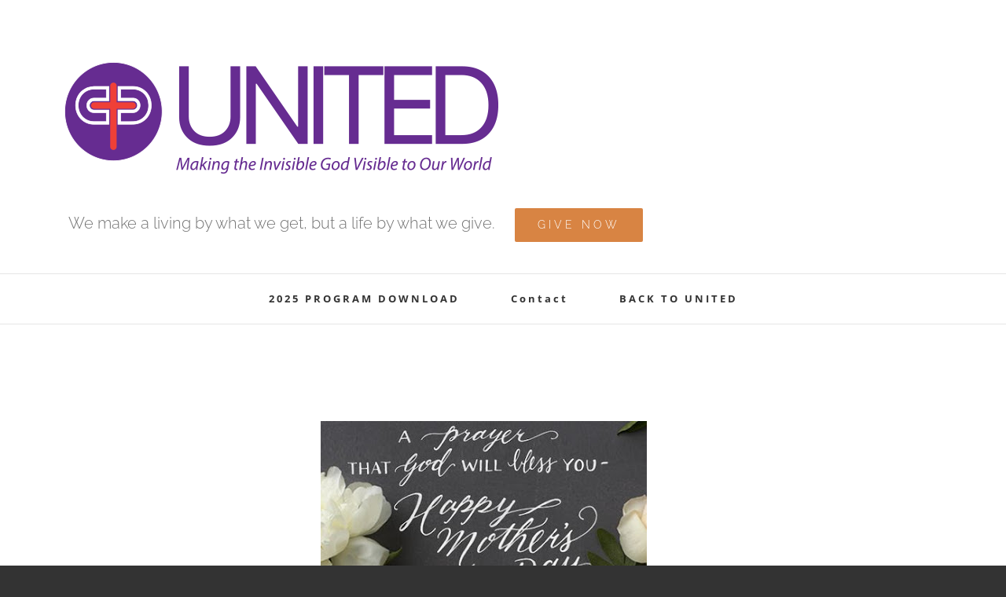

--- FILE ---
content_type: text/html; charset=UTF-8
request_url: https://unitedbaptist.org/to-be-or-not-to-be-a-mother/
body_size: 14604
content:
<!DOCTYPE html>
<html class="avada-html-layout-boxed avada-html-header-position-top avada-is-100-percent-template avada-html-has-bg-image" lang="en" prefix="og: http://ogp.me/ns# fb: http://ogp.me/ns/fb#">
<head>
	<meta http-equiv="X-UA-Compatible" content="IE=edge" />
	<meta http-equiv="Content-Type" content="text/html; charset=utf-8"/>
	<meta name="viewport" content="width=device-width, initial-scale=1" />
	<title>To Be Or Not To Be&#8230;a Mother &#8211; UNITED Baptist Church</title>
<meta name='robots' content='max-image-preview:large' />
<link rel="alternate" type="application/rss+xml" title="UNITED Baptist Church &raquo; Feed" href="https://unitedbaptist.org/feed/" />
<link rel="alternate" type="application/rss+xml" title="UNITED Baptist Church &raquo; Comments Feed" href="https://unitedbaptist.org/comments/feed/" />
<link rel="alternate" type="text/calendar" title="UNITED Baptist Church &raquo; iCal Feed" href="https://unitedbaptist.org/events/?ical=1" />
		
		
		
				<link rel="alternate" type="application/rss+xml" title="UNITED Baptist Church &raquo; To Be Or Not To Be&#8230;a Mother Comments Feed" href="https://unitedbaptist.org/to-be-or-not-to-be-a-mother/feed/" />
<link rel="alternate" title="oEmbed (JSON)" type="application/json+oembed" href="https://unitedbaptist.org/wp-json/oembed/1.0/embed?url=https%3A%2F%2Funitedbaptist.org%2Fto-be-or-not-to-be-a-mother%2F" />
<link rel="alternate" title="oEmbed (XML)" type="text/xml+oembed" href="https://unitedbaptist.org/wp-json/oembed/1.0/embed?url=https%3A%2F%2Funitedbaptist.org%2Fto-be-or-not-to-be-a-mother%2F&#038;format=xml" />
					<meta name="description" content="                  This weekend we have an interesting confluence of events.  On one hand, Sunday is Mother’s Day, the day set aside to celebrate and honor all the mothers"/>
				
		<meta property="og:locale" content="en_US"/>
		<meta property="og:type" content="article"/>
		<meta property="og:site_name" content="UNITED Baptist Church"/>
		<meta property="og:title" content="  To Be Or Not To Be&#8230;a Mother"/>
				<meta property="og:description" content="                  This weekend we have an interesting confluence of events.  On one hand, Sunday is Mother’s Day, the day set aside to celebrate and honor all the mothers"/>
				<meta property="og:url" content="https://unitedbaptist.org/to-be-or-not-to-be-a-mother/"/>
										<meta property="article:published_time" content="2022-05-08T13:53:00+00:00"/>
							<meta property="article:modified_time" content="2022-12-01T02:06:25+00:00"/>
								<meta name="author" content="United Baptist"/>
								<meta property="og:image" content="https://unitedbaptist.org/wp-content/uploads/2022/05/mothers-day-ecards-a-mothers-day-prayer-postcard-master.jpg"/>
		<meta property="og:image:width" content="415"/>
		<meta property="og:image:height" content="332"/>
		<meta property="og:image:type" content="image/jpeg"/>
				<style id='wp-img-auto-sizes-contain-inline-css' type='text/css'>
img:is([sizes=auto i],[sizes^="auto," i]){contain-intrinsic-size:3000px 1500px}
/*# sourceURL=wp-img-auto-sizes-contain-inline-css */
</style>
<link rel='stylesheet' id='sbi_styles-css' href='https://unitedbaptist.org/wp-content/plugins/instagram-feed/css/sbi-styles.min.css?ver=6.10.0' type='text/css' media='all' />
<link rel='stylesheet' id='dflip-style-css' href='https://unitedbaptist.org/wp-content/plugins/3d-flipbook-dflip-lite/assets/css/dflip.min.css?ver=2.4.20' type='text/css' media='all' />
<link rel='stylesheet' id='__EPYT__style-css' href='https://unitedbaptist.org/wp-content/plugins/youtube-embed-plus-pro/styles/ytprefs.min.css?ver=14.2.4' type='text/css' media='all' />
<style id='__EPYT__style-inline-css' type='text/css'>

                .epyt-gallery-thumb {
                        width: 33.333%;
                }
                
/*# sourceURL=__EPYT__style-inline-css */
</style>
<link rel='stylesheet' id='__disptype__-css' href='https://unitedbaptist.org/wp-content/plugins/youtube-embed-plus-pro/scripts/lity.min.css?ver=14.2.4' type='text/css' media='all' />
<link rel='stylesheet' id='fusion-dynamic-css-css' href='https://unitedbaptist.org/wp-content/uploads/fusion-styles/3725ab44853d8294a5e6ade0e3aa5a94.min.css?ver=3.14.2' type='text/css' media='all' />
<script type="text/javascript" src="https://unitedbaptist.org/wp-includes/js/jquery/jquery.min.js?ver=3.7.1" id="jquery-core-js"></script>
<script type="text/javascript" id="nfpaypal_nfpluginsettings-js-extra">
/* <![CDATA[ */
var nfpaypal_nfpluginsettings = {"clearLogRestUrl":"https://unitedbaptist.org/wp-json/ninja-forms-paypal/v1/debug-log/delete-all","clearLogButtonId":"nfpaypal_clear_debug_logger","downloadLogRestUrl":"https://unitedbaptist.org/wp-json/ninja-forms-paypal/v1/debug-log/get-all","downloadLogButtonId":"nfpaypal_download_debug_logger","_wpnonce":"4da7e3d567"};
//# sourceURL=nfpaypal_nfpluginsettings-js-extra
/* ]]> */
</script>
<script type="text/javascript" src="https://unitedbaptist.org/wp-content/plugins/ninja-forms-paypal/assets/js/nfpluginsettings.js?ver=3.1.1" id="nfpaypal_nfpluginsettings-js"></script>
<script type="text/javascript" id="file_uploads_nfpluginsettings-js-extra">
/* <![CDATA[ */
var params = {"clearLogRestUrl":"https://unitedbaptist.org/wp-json/nf-file-uploads/debug-log/delete-all","clearLogButtonId":"file_uploads_clear_debug_logger","downloadLogRestUrl":"https://unitedbaptist.org/wp-json/nf-file-uploads/debug-log/get-all","downloadLogButtonId":"file_uploads_download_debug_logger"};
//# sourceURL=file_uploads_nfpluginsettings-js-extra
/* ]]> */
</script>
<script type="text/javascript" src="https://unitedbaptist.org/wp-content/plugins/ninja-forms-uploads/assets/js/nfpluginsettings.js?ver=3.3.22" id="file_uploads_nfpluginsettings-js"></script>
<script type="text/javascript" src="https://unitedbaptist.org/wp-content/plugins/youtube-embed-plus-pro/scripts/lity.min.js?ver=14.2.4" id="__dispload__-js"></script>
<script type="text/javascript" id="__ytprefs__-js-extra">
/* <![CDATA[ */
var _EPYT_ = {"ajaxurl":"https://unitedbaptist.org/wp-admin/admin-ajax.php","security":"d75f9c30e4","gallery_scrolloffset":"20","eppathtoscripts":"https://unitedbaptist.org/wp-content/plugins/youtube-embed-plus-pro/scripts/","eppath":"https://unitedbaptist.org/wp-content/plugins/youtube-embed-plus-pro/","epresponsiveselector":"[\"iframe.__youtube_prefs__\",\"iframe[src*='youtube.com']\",\"iframe[src*='youtube-nocookie.com']\",\"iframe[data-ep-src*='youtube.com']\",\"iframe[data-ep-src*='youtube-nocookie.com']\",\"iframe[data-ep-gallerysrc*='youtube.com']\"]","epdovol":"1","version":"14.2.4","evselector":"iframe.__youtube_prefs__[src], iframe[src*=\"youtube.com/embed/\"], iframe[src*=\"youtube-nocookie.com/embed/\"]","ajax_compat":"","maxres_facade":"eager","ytapi_load":"light","pause_others":"","stopMobileBuffer":"1","facade_mode":"1","not_live_on_channel":"","not_live_showtime":"180"};
//# sourceURL=__ytprefs__-js-extra
/* ]]> */
</script>
<script type="text/javascript" src="https://unitedbaptist.org/wp-content/plugins/youtube-embed-plus-pro/scripts/ytprefs.min.js?ver=14.2.4" id="__ytprefs__-js"></script>
<link rel="https://api.w.org/" href="https://unitedbaptist.org/wp-json/" /><link rel="alternate" title="JSON" type="application/json" href="https://unitedbaptist.org/wp-json/wp/v2/posts/3616" /><link rel="EditURI" type="application/rsd+xml" title="RSD" href="https://unitedbaptist.org/xmlrpc.php?rsd" />
<meta name="generator" content="WordPress 6.9" />
<link rel="canonical" href="https://wedforlife.blogspot.com/2022/05/to-be-or-not-to-bea-mother.html" />
<link rel='shortlink' href='https://unitedbaptist.org/?p=3616' />
<meta name="tec-api-version" content="v1"><meta name="tec-api-origin" content="https://unitedbaptist.org"><link rel="alternate" href="https://unitedbaptist.org/wp-json/tribe/events/v1/" /><style type="text/css" id="css-fb-visibility">@media screen and (max-width: 640px){.fusion-no-small-visibility{display:none !important;}body .sm-text-align-center{text-align:center !important;}body .sm-text-align-left{text-align:left !important;}body .sm-text-align-right{text-align:right !important;}body .sm-text-align-justify{text-align:justify !important;}body .sm-flex-align-center{justify-content:center !important;}body .sm-flex-align-flex-start{justify-content:flex-start !important;}body .sm-flex-align-flex-end{justify-content:flex-end !important;}body .sm-mx-auto{margin-left:auto !important;margin-right:auto !important;}body .sm-ml-auto{margin-left:auto !important;}body .sm-mr-auto{margin-right:auto !important;}body .fusion-absolute-position-small{position:absolute;width:100%;}.awb-sticky.awb-sticky-small{ position: sticky; top: var(--awb-sticky-offset,0); }}@media screen and (min-width: 641px) and (max-width: 1024px){.fusion-no-medium-visibility{display:none !important;}body .md-text-align-center{text-align:center !important;}body .md-text-align-left{text-align:left !important;}body .md-text-align-right{text-align:right !important;}body .md-text-align-justify{text-align:justify !important;}body .md-flex-align-center{justify-content:center !important;}body .md-flex-align-flex-start{justify-content:flex-start !important;}body .md-flex-align-flex-end{justify-content:flex-end !important;}body .md-mx-auto{margin-left:auto !important;margin-right:auto !important;}body .md-ml-auto{margin-left:auto !important;}body .md-mr-auto{margin-right:auto !important;}body .fusion-absolute-position-medium{position:absolute;width:100%;}.awb-sticky.awb-sticky-medium{ position: sticky; top: var(--awb-sticky-offset,0); }}@media screen and (min-width: 1025px){.fusion-no-large-visibility{display:none !important;}body .lg-text-align-center{text-align:center !important;}body .lg-text-align-left{text-align:left !important;}body .lg-text-align-right{text-align:right !important;}body .lg-text-align-justify{text-align:justify !important;}body .lg-flex-align-center{justify-content:center !important;}body .lg-flex-align-flex-start{justify-content:flex-start !important;}body .lg-flex-align-flex-end{justify-content:flex-end !important;}body .lg-mx-auto{margin-left:auto !important;margin-right:auto !important;}body .lg-ml-auto{margin-left:auto !important;}body .lg-mr-auto{margin-right:auto !important;}body .fusion-absolute-position-large{position:absolute;width:100%;}.awb-sticky.awb-sticky-large{ position: sticky; top: var(--awb-sticky-offset,0); }}</style><meta name="generator" content="Feed to Post 3.16.3" />
<style type="text/css">.recentcomments a{display:inline !important;padding:0 !important;margin:0 !important;}</style>		<script type="text/javascript">
			var doc = document.documentElement;
			doc.setAttribute( 'data-useragent', navigator.userAgent );
		</script>
		
	<style id='global-styles-inline-css' type='text/css'>
:root{--wp--preset--aspect-ratio--square: 1;--wp--preset--aspect-ratio--4-3: 4/3;--wp--preset--aspect-ratio--3-4: 3/4;--wp--preset--aspect-ratio--3-2: 3/2;--wp--preset--aspect-ratio--2-3: 2/3;--wp--preset--aspect-ratio--16-9: 16/9;--wp--preset--aspect-ratio--9-16: 9/16;--wp--preset--color--black: #000000;--wp--preset--color--cyan-bluish-gray: #abb8c3;--wp--preset--color--white: #ffffff;--wp--preset--color--pale-pink: #f78da7;--wp--preset--color--vivid-red: #cf2e2e;--wp--preset--color--luminous-vivid-orange: #ff6900;--wp--preset--color--luminous-vivid-amber: #fcb900;--wp--preset--color--light-green-cyan: #7bdcb5;--wp--preset--color--vivid-green-cyan: #00d084;--wp--preset--color--pale-cyan-blue: #8ed1fc;--wp--preset--color--vivid-cyan-blue: #0693e3;--wp--preset--color--vivid-purple: #9b51e0;--wp--preset--color--awb-color-1: #ffffff;--wp--preset--color--awb-color-2: #ececec;--wp--preset--color--awb-color-3: #e0dede;--wp--preset--color--awb-color-4: #d88443;--wp--preset--color--awb-color-5: #747474;--wp--preset--color--awb-color-6: #333333;--wp--preset--color--awb-color-7: #2c2d2f;--wp--preset--color--awb-color-8: #222222;--wp--preset--gradient--vivid-cyan-blue-to-vivid-purple: linear-gradient(135deg,rgb(6,147,227) 0%,rgb(155,81,224) 100%);--wp--preset--gradient--light-green-cyan-to-vivid-green-cyan: linear-gradient(135deg,rgb(122,220,180) 0%,rgb(0,208,130) 100%);--wp--preset--gradient--luminous-vivid-amber-to-luminous-vivid-orange: linear-gradient(135deg,rgb(252,185,0) 0%,rgb(255,105,0) 100%);--wp--preset--gradient--luminous-vivid-orange-to-vivid-red: linear-gradient(135deg,rgb(255,105,0) 0%,rgb(207,46,46) 100%);--wp--preset--gradient--very-light-gray-to-cyan-bluish-gray: linear-gradient(135deg,rgb(238,238,238) 0%,rgb(169,184,195) 100%);--wp--preset--gradient--cool-to-warm-spectrum: linear-gradient(135deg,rgb(74,234,220) 0%,rgb(151,120,209) 20%,rgb(207,42,186) 40%,rgb(238,44,130) 60%,rgb(251,105,98) 80%,rgb(254,248,76) 100%);--wp--preset--gradient--blush-light-purple: linear-gradient(135deg,rgb(255,206,236) 0%,rgb(152,150,240) 100%);--wp--preset--gradient--blush-bordeaux: linear-gradient(135deg,rgb(254,205,165) 0%,rgb(254,45,45) 50%,rgb(107,0,62) 100%);--wp--preset--gradient--luminous-dusk: linear-gradient(135deg,rgb(255,203,112) 0%,rgb(199,81,192) 50%,rgb(65,88,208) 100%);--wp--preset--gradient--pale-ocean: linear-gradient(135deg,rgb(255,245,203) 0%,rgb(182,227,212) 50%,rgb(51,167,181) 100%);--wp--preset--gradient--electric-grass: linear-gradient(135deg,rgb(202,248,128) 0%,rgb(113,206,126) 100%);--wp--preset--gradient--midnight: linear-gradient(135deg,rgb(2,3,129) 0%,rgb(40,116,252) 100%);--wp--preset--font-size--small: 11.25px;--wp--preset--font-size--medium: 20px;--wp--preset--font-size--large: 22.5px;--wp--preset--font-size--x-large: 42px;--wp--preset--font-size--normal: 15px;--wp--preset--font-size--xlarge: 30px;--wp--preset--font-size--huge: 45px;--wp--preset--spacing--20: 0.44rem;--wp--preset--spacing--30: 0.67rem;--wp--preset--spacing--40: 1rem;--wp--preset--spacing--50: 1.5rem;--wp--preset--spacing--60: 2.25rem;--wp--preset--spacing--70: 3.38rem;--wp--preset--spacing--80: 5.06rem;--wp--preset--shadow--natural: 6px 6px 9px rgba(0, 0, 0, 0.2);--wp--preset--shadow--deep: 12px 12px 50px rgba(0, 0, 0, 0.4);--wp--preset--shadow--sharp: 6px 6px 0px rgba(0, 0, 0, 0.2);--wp--preset--shadow--outlined: 6px 6px 0px -3px rgb(255, 255, 255), 6px 6px rgb(0, 0, 0);--wp--preset--shadow--crisp: 6px 6px 0px rgb(0, 0, 0);}:where(.is-layout-flex){gap: 0.5em;}:where(.is-layout-grid){gap: 0.5em;}body .is-layout-flex{display: flex;}.is-layout-flex{flex-wrap: wrap;align-items: center;}.is-layout-flex > :is(*, div){margin: 0;}body .is-layout-grid{display: grid;}.is-layout-grid > :is(*, div){margin: 0;}:where(.wp-block-columns.is-layout-flex){gap: 2em;}:where(.wp-block-columns.is-layout-grid){gap: 2em;}:where(.wp-block-post-template.is-layout-flex){gap: 1.25em;}:where(.wp-block-post-template.is-layout-grid){gap: 1.25em;}.has-black-color{color: var(--wp--preset--color--black) !important;}.has-cyan-bluish-gray-color{color: var(--wp--preset--color--cyan-bluish-gray) !important;}.has-white-color{color: var(--wp--preset--color--white) !important;}.has-pale-pink-color{color: var(--wp--preset--color--pale-pink) !important;}.has-vivid-red-color{color: var(--wp--preset--color--vivid-red) !important;}.has-luminous-vivid-orange-color{color: var(--wp--preset--color--luminous-vivid-orange) !important;}.has-luminous-vivid-amber-color{color: var(--wp--preset--color--luminous-vivid-amber) !important;}.has-light-green-cyan-color{color: var(--wp--preset--color--light-green-cyan) !important;}.has-vivid-green-cyan-color{color: var(--wp--preset--color--vivid-green-cyan) !important;}.has-pale-cyan-blue-color{color: var(--wp--preset--color--pale-cyan-blue) !important;}.has-vivid-cyan-blue-color{color: var(--wp--preset--color--vivid-cyan-blue) !important;}.has-vivid-purple-color{color: var(--wp--preset--color--vivid-purple) !important;}.has-black-background-color{background-color: var(--wp--preset--color--black) !important;}.has-cyan-bluish-gray-background-color{background-color: var(--wp--preset--color--cyan-bluish-gray) !important;}.has-white-background-color{background-color: var(--wp--preset--color--white) !important;}.has-pale-pink-background-color{background-color: var(--wp--preset--color--pale-pink) !important;}.has-vivid-red-background-color{background-color: var(--wp--preset--color--vivid-red) !important;}.has-luminous-vivid-orange-background-color{background-color: var(--wp--preset--color--luminous-vivid-orange) !important;}.has-luminous-vivid-amber-background-color{background-color: var(--wp--preset--color--luminous-vivid-amber) !important;}.has-light-green-cyan-background-color{background-color: var(--wp--preset--color--light-green-cyan) !important;}.has-vivid-green-cyan-background-color{background-color: var(--wp--preset--color--vivid-green-cyan) !important;}.has-pale-cyan-blue-background-color{background-color: var(--wp--preset--color--pale-cyan-blue) !important;}.has-vivid-cyan-blue-background-color{background-color: var(--wp--preset--color--vivid-cyan-blue) !important;}.has-vivid-purple-background-color{background-color: var(--wp--preset--color--vivid-purple) !important;}.has-black-border-color{border-color: var(--wp--preset--color--black) !important;}.has-cyan-bluish-gray-border-color{border-color: var(--wp--preset--color--cyan-bluish-gray) !important;}.has-white-border-color{border-color: var(--wp--preset--color--white) !important;}.has-pale-pink-border-color{border-color: var(--wp--preset--color--pale-pink) !important;}.has-vivid-red-border-color{border-color: var(--wp--preset--color--vivid-red) !important;}.has-luminous-vivid-orange-border-color{border-color: var(--wp--preset--color--luminous-vivid-orange) !important;}.has-luminous-vivid-amber-border-color{border-color: var(--wp--preset--color--luminous-vivid-amber) !important;}.has-light-green-cyan-border-color{border-color: var(--wp--preset--color--light-green-cyan) !important;}.has-vivid-green-cyan-border-color{border-color: var(--wp--preset--color--vivid-green-cyan) !important;}.has-pale-cyan-blue-border-color{border-color: var(--wp--preset--color--pale-cyan-blue) !important;}.has-vivid-cyan-blue-border-color{border-color: var(--wp--preset--color--vivid-cyan-blue) !important;}.has-vivid-purple-border-color{border-color: var(--wp--preset--color--vivid-purple) !important;}.has-vivid-cyan-blue-to-vivid-purple-gradient-background{background: var(--wp--preset--gradient--vivid-cyan-blue-to-vivid-purple) !important;}.has-light-green-cyan-to-vivid-green-cyan-gradient-background{background: var(--wp--preset--gradient--light-green-cyan-to-vivid-green-cyan) !important;}.has-luminous-vivid-amber-to-luminous-vivid-orange-gradient-background{background: var(--wp--preset--gradient--luminous-vivid-amber-to-luminous-vivid-orange) !important;}.has-luminous-vivid-orange-to-vivid-red-gradient-background{background: var(--wp--preset--gradient--luminous-vivid-orange-to-vivid-red) !important;}.has-very-light-gray-to-cyan-bluish-gray-gradient-background{background: var(--wp--preset--gradient--very-light-gray-to-cyan-bluish-gray) !important;}.has-cool-to-warm-spectrum-gradient-background{background: var(--wp--preset--gradient--cool-to-warm-spectrum) !important;}.has-blush-light-purple-gradient-background{background: var(--wp--preset--gradient--blush-light-purple) !important;}.has-blush-bordeaux-gradient-background{background: var(--wp--preset--gradient--blush-bordeaux) !important;}.has-luminous-dusk-gradient-background{background: var(--wp--preset--gradient--luminous-dusk) !important;}.has-pale-ocean-gradient-background{background: var(--wp--preset--gradient--pale-ocean) !important;}.has-electric-grass-gradient-background{background: var(--wp--preset--gradient--electric-grass) !important;}.has-midnight-gradient-background{background: var(--wp--preset--gradient--midnight) !important;}.has-small-font-size{font-size: var(--wp--preset--font-size--small) !important;}.has-medium-font-size{font-size: var(--wp--preset--font-size--medium) !important;}.has-large-font-size{font-size: var(--wp--preset--font-size--large) !important;}.has-x-large-font-size{font-size: var(--wp--preset--font-size--x-large) !important;}
/*# sourceURL=global-styles-inline-css */
</style>
</head>

<body class="wp-singular post-template-default single single-post postid-3616 single-format-standard wp-theme-Avada tribe-no-js fusion-image-hovers fusion-pagination-sizing fusion-button_type-flat fusion-button_span-yes fusion-button_gradient-linear avada-image-rollover-circle-no avada-image-rollover-yes avada-image-rollover-direction-left fusion-body ltr fusion-sticky-header no-tablet-sticky-header no-mobile-sticky-header no-mobile-slidingbar fusion-disable-outline fusion-sub-menu-fade mobile-logo-pos-center layout-boxed-mode avada-has-boxed-modal-shadow-none layout-scroll-offset-full avada-has-zero-margin-offset-top fusion-top-header menu-text-align-center mobile-menu-design-classic fusion-show-pagination-text fusion-header-layout-v4 avada-responsive avada-footer-fx-none avada-menu-highlight-style-bar fusion-search-form-classic fusion-main-menu-search-dropdown fusion-avatar-square avada-dropdown-styles avada-blog-layout-medium avada-blog-archive-layout-medium avada-ec-not-100-width avada-ec-meta-layout-sidebar avada-header-shadow-no avada-menu-icon-position-left avada-has-megamenu-shadow avada-has-mainmenu-dropdown-divider avada-has-pagetitle-bg-full avada-has-breadcrumb-mobile-hidden avada-has-titlebar-hide avada-social-full-transparent avada-has-bg-image-full avada-has-pagination-padding avada-flyout-menu-direction-fade avada-ec-views-v2" data-awb-post-id="3616">
		<a class="skip-link screen-reader-text" href="#content">Skip to content</a>

	<div id="boxed-wrapper">
							
		<div id="wrapper" class="fusion-wrapper">
			<div id="home" style="position:relative;top:-1px;"></div>
							
					
			<header class="fusion-header-wrapper">
				<div class="fusion-header-v4 fusion-logo-alignment fusion-logo-center fusion-sticky-menu- fusion-sticky-logo- fusion-mobile-logo- fusion-sticky-menu-only fusion-header-menu-align-center fusion-mobile-menu-design-classic">
					<div class="fusion-header-sticky-height"></div>
<div class="fusion-sticky-header-wrapper"> <!-- start fusion sticky header wrapper -->
	<div class="fusion-header">
		<div class="fusion-row">
							<div class="fusion-logo" data-margin-top="0px" data-margin-bottom="0px" data-margin-left="0px" data-margin-right="0px">
			<a class="fusion-logo-link"  href="https://unitedbaptist.org/" >

						<!-- standard logo -->
			<img src="https://unitedbaptist.org/wp-content/uploads/2021/03/unite-large-lanscape.png" srcset="https://unitedbaptist.org/wp-content/uploads/2021/03/unite-large-lanscape.png 1x, https://unitedbaptist.org/wp-content/uploads/2021/03/lanscape-united-logo-copy.png 2x" width="600" height="230" style="max-height:230px;height:auto;" alt="UNITED Baptist Church Logo" data-retina_logo_url="https://unitedbaptist.org/wp-content/uploads/2021/03/lanscape-united-logo-copy.png" class="fusion-standard-logo" />

			
					</a>
		
<div class="fusion-header-content-3-wrapper">
			<h3 class="fusion-header-tagline">
			<span style="font-size: 20px;margin: 20px;30px;15px;0px">We make a living by what we get, but a life by what we give.</span> <div class="fusion-button-wrapper"><a class="fusion-button button-flat button-large button-custom fusion-button-default button-1 fusion-button-span-no " style="--button_accent_color:var(--awb-color1);--button_accent_hover_color:var(--awb-color1)fff;--button_border_hover_color:var(--awb-color1)fff;--button_border_width-top:0px;--button_border_width-right:0px;--button_border_width-bottom:0px;--button_border_width-left:0px;--button_gradient_top_color:var(--awb-color4);--button_gradient_bottom_color:var(--awb-color4);--button_gradient_top_color_hover:var(--awb-color4);--button_gradient_bottom_color_hover:var(--awb-color4);" target="_self" href="https://avada.theme-fusion.com/church/give/"><span class="fusion-button-text awb-button__text awb-button__text--default">GIVE NOW</span></a></div>
		</h3>
	</div>
</div>
										
					</div>
	</div>
	<div class="fusion-secondary-main-menu">
		<div class="fusion-row">
			<nav class="fusion-main-menu" aria-label="Main Menu"><ul id="menu-couples-retreat" class="fusion-menu"><li  id="menu-item-69839"  class="menu-item menu-item-type-custom menu-item-object-custom menu-item-69839"  data-item-id="69839"><a  href="http://GOOGLE.COM" class="fusion-bar-highlight"><span class="menu-text">2025 PROGRAM DOWNLOAD</span></a></li><li  id="menu-item-69836"  class="menu-item menu-item-type-post_type menu-item-object-page menu-item-69836"  data-item-id="69836"><a  href="https://unitedbaptist.org/contact/" class="fusion-bar-highlight"><span class="menu-text">Contact</span></a></li><li  id="menu-item-69837"  class="menu-item menu-item-type-custom menu-item-object-custom menu-item-69837"  data-item-id="69837"><a  href="http://UNITEDBAPTIST.ORG" class="fusion-bar-highlight"><span class="menu-text">BACK TO UNITED</span></a></li></ul></nav><div class="fusion-mobile-navigation"><ul id="menu-couples-retreat-1" class="fusion-mobile-menu"><li   class="menu-item menu-item-type-custom menu-item-object-custom menu-item-69839"  data-item-id="69839"><a  href="http://GOOGLE.COM" class="fusion-bar-highlight"><span class="menu-text">2025 PROGRAM DOWNLOAD</span></a></li><li   class="menu-item menu-item-type-post_type menu-item-object-page menu-item-69836"  data-item-id="69836"><a  href="https://unitedbaptist.org/contact/" class="fusion-bar-highlight"><span class="menu-text">Contact</span></a></li><li   class="menu-item menu-item-type-custom menu-item-object-custom menu-item-69837"  data-item-id="69837"><a  href="http://UNITEDBAPTIST.ORG" class="fusion-bar-highlight"><span class="menu-text">BACK TO UNITED</span></a></li></ul></div>
<nav class="fusion-mobile-nav-holder fusion-mobile-menu-text-align-left" aria-label="Main Menu Mobile"></nav>

					</div>
	</div>
</div> <!-- end fusion sticky header wrapper -->
				</div>
				<div class="fusion-clearfix"></div>
			</header>
								
							<div id="sliders-container" class="fusion-slider-visibility">
					</div>
				
					
							
			
						<main id="main" class="clearfix width-100">
				<div class="fusion-row" style="max-width:100%;">

<section id="content" style="width: 100%;">
									<div id="post-3616" class="post-3616 post type-post status-publish format-standard has-post-thumbnail hentry category-uncategorized">

				<div class="post-content">
					<div class="fusion-fullwidth fullwidth-box fusion-builder-row-1 fusion-flex-container nonhundred-percent-fullwidth non-hundred-percent-height-scrolling" style="--awb-border-radius-top-left:0px;--awb-border-radius-top-right:0px;--awb-border-radius-bottom-right:0px;--awb-border-radius-bottom-left:0px;--awb-padding-right:0px;--awb-padding-left:0px;--awb-background-color:rgba(255,255,255,0);--awb-flex-wrap:wrap;" ><div class="fusion-builder-row fusion-row fusion-flex-align-items-flex-start fusion-flex-content-wrap" style="max-width:1331.2px;margin-left: calc(-4% / 2 );margin-right: calc(-4% / 2 );"><div class="fusion-layout-column fusion_builder_column fusion-builder-column-0 fusion_builder_column_1_5 1_5 fusion-flex-column fusion-no-small-visibility fusion-no-medium-visibility" style="--awb-bg-size:cover;--awb-width-large:20%;--awb-margin-top-large:0px;--awb-spacing-right-large:0%;--awb-margin-bottom-large:0px;--awb-spacing-left-large:9.6%;--awb-width-medium:100%;--awb-spacing-right-medium:1.92%;--awb-spacing-left-medium:1.92%;--awb-width-small:100%;--awb-spacing-right-small:1.92%;--awb-spacing-left-small:1.92%;"><div class="fusion-column-wrapper fusion-column-has-shadow fusion-flex-justify-content-flex-start fusion-content-layout-column"></div></div><div class="fusion-layout-column fusion_builder_column fusion-builder-column-1 fusion_builder_column_3_5 3_5 fusion-flex-column" style="--awb-padding-top:6%;--awb-padding-right:10%;--awb-padding-bottom:6%;--awb-padding-left:10%;--awb-bg-color:#ffffff;--awb-bg-color-hover:#ffffff;--awb-bg-size:cover;--awb-width-large:60%;--awb-margin-top-large:0px;--awb-spacing-right-large:0%;--awb-margin-bottom-large:0px;--awb-spacing-left-large:0%;--awb-width-medium:100%;--awb-spacing-right-medium:1.92%;--awb-spacing-left-medium:1.92%;--awb-width-small:100%;--awb-spacing-right-small:1.92%;--awb-spacing-left-small:1.92%;"><div class="fusion-column-wrapper fusion-flex-justify-content-flex-start fusion-content-layout-column"><div class="fusion-content-tb fusion-content-tb-1"><p>                  <a href="https://blogger.googleusercontent.com/img/b/R29vZ2xl/AVvXsEjQBGAiii5AKV9JxpnQb-xIDS-ilQPHZaYzfgTLlBE6nfEISjKQiowLdK9rX6J_4tk26HWkSX_2aknjV4N49w_I1_11Oynl-e5mZCY85464s5SoPvNijkTnDYvk0jVssxWEV-JoU3aBr11YtQJ_sx9O0kBtHt0raKmvvknhuX0bv71IF7OQJ1-85ms/s450/mothers-day-ecards-a-mothers-day-prayer-postcard--master.jpg" imageanchor="1" style="font-style: italic; margin-left: 1em; margin-right: 1em; text-align: center;"><img class="lazyload" fetchpriority="high" decoding="async" border="0" data-original-height="360" data-original-width="450" height="332" src="data:image/svg+xml,%3Csvg%20xmlns%3D%27http%3A%2F%2Fwww.w3.org%2F2000%2Fsvg%27%20width%3D%27450%27%20height%3D%27360%27%20viewBox%3D%270%200%20450%20360%27%3E%3Crect%20width%3D%27450%27%20height%3D%27360%27%20fill-opacity%3D%220%22%2F%3E%3C%2Fsvg%3E" data-orig-src="https://unitedbaptist.org/wp-content/uploads/2022/05/mothers-day-ecards-a-mothers-day-prayer-postcard-master.jpg" width="415" /></a></p>
<div>This weekend we have an interesting confluence of events.  On one hand, Sunday is Mother’s Day, the day set aside to celebrate and honor all the mothers in the nation.  On the other hand, we’re right in the middle of the fallout coming from a controversial Supreme Court decision that puts women’s abortion rights in jeopardy in many places across the nation.</p>
<p>As with most of the issues that have arisen in today’s world, this one is messy.  So-called pro-choice advocates believe that a woman should have full control over her own body to include ending a developing life inside that body if that is her choice.  So-called pro-life advocates believe that fetuses are human life and that we should err on the side of protecting that life over the convenience of the woman carrying it.  Opinions on this issue aren’t completely binary.  Many people’s stances on this issue don’t exactly fall completely on one side or the other.  For example, some that generally discourage abortions also believe it should be an option for cases like pregnancies that result from rape or pregnancies that place the mother’s life in danger.  Others that generally support the right of women to have an abortion are willing to concede that at some point in a pregnancy (i.e., late term), abortion should no longer be allowed.</p>
<p>So where should Christians stand on this matter?  That’s a tricky question to answer.  Many of the pro-choice advocates use Christianity as their primary reasoning for being pro-life.  That is somewhat problematic since the Bible doesn’t take anywhere near as definitive a stance on abortion as some would have everyone believe.  In fact, the Bible doesn’t really give any direct instruction on abortion one way or the other despite the fact that we know that people in Biblical times had methods for ending pregnancies prematurely.  Such a method may have even been used at God’s command (Numbers 5:11-31).*</p>
<p>That is not to say that there is nothing in the Bible that would indicate that Christians should be more aligned towards the pro-life side than the pro-choice side.  The Bible tells us that those that believe in God should also believe that children are a gift from God.</p>
<blockquote><p><i>Children are a heritage from the Lord, offspring a reward from him.</i> &#8211; Psalm 127:3</p></blockquote>
<p>All life comes from God, so no life is a mistake in his eyes.  That fact should be enough to give any Christian pause when contemplating having or supporting an abortion, but is it enough to take a hardcore stance against abortion the way many are now?  Maybe.  However, as this blog has pointed out several times, it’s not the job of Jesus’ followers to force others to adhere to Christian ideals.  We haven’t been tasked with saving this world or making it reflect what we believe God wants.  Jesus did not instruct his disciples to work to legislate away sin or actions they believed to be sinful.  That’s simply not the Christian the calling.</p>
<p>We are called to spread the Gospel and do our best to help people find the Lord.  We are also called to love.</p>
<blockquote><p><i>Dear friends, let us love one another, for love comes from God. Everyone who loves has been born of God and knows God. Whoever does not love does not know God, because God is love.</i> &#8211; 1 John 4:7-8</p></blockquote>
<p>The love that God expects from us should be shown universally, not just to other Christians or people we like or people that live their lives the way we believe they should.  When the Bible tells us to “love our neighbors” it means all our fellow human beings.</p>
<p>That brings us right back around to mothers because what better example of love do we have here on earth than that shown by mothers? Their ability to love so deeply and genuinely is part of the reason we value them so much.  Still, as much as they might sometimes seem like angels, they are still human beings susceptible to all the pressures and stresses the world can deliver.  While the Bible tells us that children are a gift from God, that doesn’t mean that an unexpected pregnancy might not feel like a curse depending on a woman’s circumstances.  That’s something that gets lost in this debate.  We can argue about whether or not a fetus is a person, but there is no question about the mothers.  They are humans and, as willing as they are to give support, sometimes they are the ones that need it the most.  Those women that are on the precipice of motherhood and don’t know what to do deserve our love and understanding not our condemnation and judgment.  </p>
<p>We don’t always know what people are going through when they make the decisions they do.  Maybe a lack of love is the exact reason why some women seek to have abortions.  Maybe instead of attacking them, we should be loving them and ensuring them that no matter what happens we will do our best to support them.  Maybe if we did more of that, then fewer women would feel like they are unable to handle bearing a child.</p>
<p>Jesus came to the world under unusual circumstances.  Mary certainly wasn’t expecting to become pregnant with the savior of the world.  God knew that.  That’s why he sent her an angel to comfort her.</p>
<blockquote><p><i>The angel went to a virgin promised in marriage to a descendant of David named Joseph. The virgin’s name was Mary.  When the angel entered her home, he greeted her and said, “You are favored by the Lord! The Lord is with you.”</i> &#8211; Luke 1:27-28</p></blockquote>
<p>None of us are angels, but when we see a mother-to-be that that is conflicted or unsure.  We can deliver the same message: “The Lord is with you.”  Maybe she will decide to keep the baby, maybe she won’t.  What’s important is that she understands who Jesus is and what he did for her.</p>
<p>Mothers have to sacrifice a lot for their children, even at the beginning.  Simply being pregnant is an act of sacrifice.  Even if we Christians are meant to be pro-life, we should still be able to acknowledge the sacrifice women make to bring children into this world.  If we think it’s a sacrifice they should make, then maybe we can best help by sharing about Jesus’ sacrifice and letting him do the rest.</p>
<p>*https://truthout.org/articles/abortion-is-as-old-as-pregnancy-4-000-years-of-reproductive-rights-history/</p>
<div></div>
<div></div>
<div><i>Chris Lawyer</i></div>
<div><i>Image courtesy of www.americangreetings.com</p>
<p></i></div>
</div>
</div><div class="fusion-sharing-box fusion-sharing-box-1 boxed-icons has-taglines layout-floated layout-medium-floated layout-small-stacked" style="background-color:rgba(255,255,255,0);padding:0;border-color:#cccccc;--awb-separator-border-color:#cccccc;--awb-separator-border-sizes:0px;--awb-layout:row;--awb-alignment-small:space-between;--awb-stacked-align-small:center;" data-title="To Be Or Not To Be&#8230;a Mother" data-description="                  This weekend we have an interesting confluence of events. On one hand, Sunday is Mother’s Day, the day set aside to celebrate and honor all the mothers" data-link="https://unitedbaptist.org/to-be-or-not-to-be-a-mother/"><h4 class="tagline" style="color:var(--awb-color6);">Share This Story, Choose Your Platform!</h4><div class="fusion-social-networks sharingbox-shortcode-icon-wrapper sharingbox-shortcode-icon-wrapper-1 boxed-icons"><span><a href="https://www.facebook.com/sharer.php?u=https%3A%2F%2Funitedbaptist.org%2Fto-be-or-not-to-be-a-mother%2F&amp;t=To%20Be%20Or%20Not%20To%20Be%26%238230%3Ba%20Mother" target="_blank" rel="noreferrer" title="Facebook" aria-label="Facebook" data-placement="top" data-toggle="tooltip" data-title="Facebook"><i class="fusion-social-network-icon fusion-tooltip fusion-facebook awb-icon-facebook" style="color:#ffffff;background-color:#3b5998;border-color:#3b5998;border-radius:1px;" aria-hidden="true"></i></a></span><span><a href="https://x.com/intent/post?text=To%20Be%20Or%20Not%20To%20Be%E2%80%A6a%20Mother&amp;url=https%3A%2F%2Funitedbaptist.org%2Fto-be-or-not-to-be-a-mother%2F" target="_blank" rel="noopener noreferrer" title="X" aria-label="X" data-placement="top" data-toggle="tooltip" data-title="X"><i class="fusion-social-network-icon fusion-tooltip fusion-twitter awb-icon-twitter" style="color:#ffffff;background-color:#000000;border-color:#000000;border-radius:1px;" aria-hidden="true"></i></a></span><span><a href="https://reddit.com/submit?url=https%3A%2F%2Funitedbaptist.org%2Fto-be-or-not-to-be-a-mother%2F&amp;title=To%20Be%20Or%20Not%20To%20Be%26%238230%3Ba%20Mother" target="_blank" rel="noopener noreferrer" title="Reddit" aria-label="Reddit" data-placement="top" data-toggle="tooltip" data-title="Reddit"><i class="fusion-social-network-icon fusion-tooltip fusion-reddit awb-icon-reddit" style="color:#ffffff;background-color:#ff4500;border-color:#ff4500;border-radius:1px;" aria-hidden="true"></i></a></span><span><a href="https://www.linkedin.com/shareArticle?mini=true&amp;url=https%3A%2F%2Funitedbaptist.org%2Fto-be-or-not-to-be-a-mother%2F&amp;title=To%20Be%20Or%20Not%20To%20Be%26%238230%3Ba%20Mother&amp;summary=%C2%A0%20%C2%A0%20%C2%A0%20%C2%A0%20%C2%A0%20%C2%A0%20%C2%A0%20%C2%A0%20%C2%A0%C2%A0This%20weekend%20we%20have%20an%20interesting%20confluence%20of%20events.%20%20On%20one%20hand%2C%20Sunday%20is%20Mother%E2%80%99s%20Day%2C%20the%20day%20set%20aside%20to%20celebrate%20and%20honor%20all%20the%20mothers" target="_blank" rel="noopener noreferrer" title="LinkedIn" aria-label="LinkedIn" data-placement="top" data-toggle="tooltip" data-title="LinkedIn"><i class="fusion-social-network-icon fusion-tooltip fusion-linkedin awb-icon-linkedin" style="color:#ffffff;background-color:#0077b5;border-color:#0077b5;border-radius:1px;" aria-hidden="true"></i></a></span><span><a href="https://api.whatsapp.com/send?text=https%3A%2F%2Funitedbaptist.org%2Fto-be-or-not-to-be-a-mother%2F" target="_blank" rel="noopener noreferrer" title="WhatsApp" aria-label="WhatsApp" data-placement="top" data-toggle="tooltip" data-title="WhatsApp"><i class="fusion-social-network-icon fusion-tooltip fusion-whatsapp awb-icon-whatsapp" style="color:#ffffff;background-color:#77e878;border-color:#77e878;border-radius:1px;" aria-hidden="true"></i></a></span><span><a href="https://www.tumblr.com/share/link?url=https%3A%2F%2Funitedbaptist.org%2Fto-be-or-not-to-be-a-mother%2F&amp;name=To%20Be%20Or%20Not%20To%20Be%26%238230%3Ba%20Mother&amp;description=%C2%A0%20%C2%A0%20%C2%A0%20%C2%A0%20%C2%A0%20%C2%A0%20%C2%A0%20%C2%A0%20%C2%A0%C2%A0This%20weekend%20we%20have%20an%20interesting%20confluence%20of%20events.%20%20On%20one%20hand%2C%20Sunday%20is%20Mother%E2%80%99s%20Day%2C%20the%20day%20set%20aside%20to%20celebrate%20and%20honor%20all%20the%20mothers" target="_blank" rel="noopener noreferrer" title="Tumblr" aria-label="Tumblr" data-placement="top" data-toggle="tooltip" data-title="Tumblr"><i class="fusion-social-network-icon fusion-tooltip fusion-tumblr awb-icon-tumblr" style="color:#ffffff;background-color:#35465c;border-color:#35465c;border-radius:1px;" aria-hidden="true"></i></a></span><span><a href="https://pinterest.com/pin/create/button/?url=https%3A%2F%2Funitedbaptist.org%2Fto-be-or-not-to-be-a-mother%2F&amp;description=%C2%A0%20%C2%A0%20%C2%A0%20%C2%A0%20%C2%A0%20%C2%A0%20%C2%A0%20%C2%A0%20%C2%A0%C2%A0This%20weekend%20we%20have%20an%20interesting%20confluence%20of%20events.%20%20On%20one%20hand%2C%20Sunday%20is%20Mother%E2%80%99s%20Day%2C%20the%20day%20set%20aside%20to%20celebrate%20and%20honor%20all%20the%20mothers&amp;media=" target="_blank" rel="noopener noreferrer" title="Pinterest" aria-label="Pinterest" data-placement="top" data-toggle="tooltip" data-title="Pinterest"><i class="fusion-social-network-icon fusion-tooltip fusion-pinterest awb-icon-pinterest" style="color:#ffffff;background-color:#bd081c;border-color:#bd081c;border-radius:1px;" aria-hidden="true"></i></a></span></div></div></div></div><div class="fusion-layout-column fusion_builder_column fusion-builder-column-2 fusion_builder_column_1_5 1_5 fusion-flex-column fusion-no-small-visibility fusion-no-medium-visibility" style="--awb-bg-size:cover;--awb-width-large:20%;--awb-margin-top-large:0px;--awb-spacing-right-large:9.6%;--awb-margin-bottom-large:0px;--awb-spacing-left-large:0%;--awb-width-medium:100%;--awb-spacing-right-medium:1.92%;--awb-spacing-left-medium:1.92%;--awb-width-small:100%;--awb-spacing-right-small:1.92%;--awb-spacing-left-small:1.92%;"><div class="fusion-column-wrapper fusion-column-has-shadow fusion-flex-justify-content-flex-start fusion-content-layout-column"></div></div></div></div><div class="fusion-fullwidth fullwidth-box fusion-builder-row-2 fusion-flex-container nonhundred-percent-fullwidth non-hundred-percent-height-scrolling" style="--awb-border-radius-top-left:0px;--awb-border-radius-top-right:0px;--awb-border-radius-bottom-right:0px;--awb-border-radius-bottom-left:0px;--awb-padding-right:0px;--awb-padding-left:0px;--awb-background-color:rgba(255,255,255,0);--awb-flex-wrap:wrap;" ><div class="fusion-builder-row fusion-row fusion-flex-align-items-flex-start fusion-flex-content-wrap" style="max-width:1331.2px;margin-left: calc(-4% / 2 );margin-right: calc(-4% / 2 );"><div class="fusion-layout-column fusion_builder_column fusion-builder-column-3 fusion_builder_column_1_5 1_5 fusion-flex-column fusion-no-small-visibility fusion-no-medium-visibility" style="--awb-bg-size:cover;--awb-width-large:20%;--awb-margin-top-large:0px;--awb-spacing-right-large:0%;--awb-margin-bottom-large:0px;--awb-spacing-left-large:9.6%;--awb-width-medium:100%;--awb-spacing-right-medium:1.92%;--awb-spacing-left-medium:1.92%;--awb-width-small:100%;--awb-spacing-right-small:1.92%;--awb-spacing-left-small:1.92%;"><div class="fusion-column-wrapper fusion-column-has-shadow fusion-flex-justify-content-flex-start fusion-content-layout-column"></div></div><div class="fusion-layout-column fusion_builder_column fusion-builder-column-4 fusion_builder_column_3_5 3_5 fusion-flex-column fusion-no-small-visibility fusion-no-medium-visibility" style="--awb-padding-top:6%;--awb-padding-right:6%;--awb-padding-bottom:6%;--awb-padding-left:6%;--awb-bg-color:#fef7e9;--awb-bg-color-hover:#fef7e9;--awb-bg-size:cover;--awb-width-large:60%;--awb-margin-top-large:0px;--awb-spacing-right-large:3.2%;--awb-margin-bottom-large:6%;--awb-spacing-left-large:0%;--awb-width-medium:100%;--awb-spacing-right-medium:1.92%;--awb-spacing-left-medium:1.92%;--awb-width-small:100%;--awb-spacing-right-small:1.92%;--awb-spacing-left-small:1.92%;"><div class="fusion-column-wrapper fusion-column-has-shadow fusion-flex-justify-content-flex-start fusion-content-layout-column"></div></div></div></div><div class="fusion-fullwidth fullwidth-box fusion-builder-row-3 fusion-flex-container nonhundred-percent-fullwidth non-hundred-percent-height-scrolling" style="--awb-border-radius-top-left:0px;--awb-border-radius-top-right:0px;--awb-border-radius-bottom-right:0px;--awb-border-radius-bottom-left:0px;--awb-padding-top:4%;--awb-padding-right:8%;--awb-padding-left:8%;--awb-background-color:rgba(255,255,255,0);--awb-flex-wrap:wrap;" ><div class="fusion-builder-row fusion-row fusion-flex-align-items-flex-start fusion-flex-content-wrap" style="max-width:1331.2px;margin-left: calc(-4% / 2 );margin-right: calc(-4% / 2 );"><div class="fusion-layout-column fusion_builder_column fusion-builder-column-5 fusion_builder_column_1_1 1_1 fusion-flex-column fusion-no-small-visibility fusion-no-medium-visibility" style="--awb-bg-size:cover;--awb-width-large:100%;--awb-margin-top-large:0px;--awb-spacing-right-large:1.92%;--awb-margin-bottom-large:0px;--awb-spacing-left-large:1.92%;--awb-width-medium:100%;--awb-spacing-right-medium:1.92%;--awb-spacing-left-medium:1.92%;--awb-width-small:100%;--awb-spacing-right-small:1.92%;--awb-spacing-left-small:1.92%;"><div class="fusion-column-wrapper fusion-column-has-shadow fusion-flex-justify-content-flex-start fusion-content-layout-column"><section class="related-posts single-related-posts fusion-related-tb fusion-related-tb-1"><div class=" fusion-title fusion-title-size-four sep-" style="margin-top:0px;margin-bottom:30px;"><h4 class="title-heading-left fusion-responsive-typography-calculated" style="margin:0;--fontSize:18;line-height:var(--awb-typography1-line-height);">Related Posts</h4><div class="title-sep-container"><div class="title-sep sep-"></div></div></div><div class="awb-carousel awb-swiper awb-swiper-carousel fusion-carousel-title-below-image" style="--awb-column-spacing:30px;" data-imagesize="fixed" data-metacontent="yes" data-autoplay="no" data-touchscroll="yes" data-columns="3" data-itemmargin="30px" data-itemwidth="180"><div class="swiper-wrapper"><div class="swiper-slide" ><div class="fusion-carousel-item-wrapper"><div  class="fusion-image-wrapper fusion-image-size-fixed" aria-haspopup="true">
					<img class="lazyload" decoding="async" src="https://unitedbaptist.org/wp-content/uploads/2025/12/Image_fx209-500x383.jpg" data-orig-src="https://unitedbaptist.org/wp-content/uploads/2025/12/Image_fx209-500x383.jpg" srcset="data:image/svg+xml,%3Csvg%20xmlns%3D%27http%3A%2F%2Fwww.w3.org%2F2000%2Fsvg%27%20width%3D%27500%27%20height%3D%27383%27%20viewBox%3D%270%200%20500%20383%27%3E%3Crect%20width%3D%27500%27%20height%3D%27383%27%20fill-opacity%3D%220%22%2F%3E%3C%2Fsvg%3E" data-srcset="https://unitedbaptist.org/wp-content/uploads/2025/12/Image_fx209-500x383.jpg 1x, https://unitedbaptist.org/wp-content/uploads/2025/12/Image_fx209-500x383@2x.jpg 2x" width="500" height="383" alt="When the Mirror Looks Back: How a Society Shapes Us" />
	<div class="fusion-rollover">
	<div class="fusion-rollover-content">

														<a class="fusion-rollover-link" href="https://unitedbaptist.org/when-the-mirror-looks-back-how-a-society-shapes-us/">When the Mirror Looks Back: How a Society Shapes Us</a>
			
								
		
								
								
		
						<a class="fusion-link-wrapper" href="https://unitedbaptist.org/when-the-mirror-looks-back-how-a-society-shapes-us/" aria-label="When the Mirror Looks Back: How a Society Shapes Us"></a>
	</div>
</div>
</div>
<h4 class="fusion-carousel-title"><a class="fusion-related-posts-title-link" href="https://unitedbaptist.org/when-the-mirror-looks-back-how-a-society-shapes-us/" target="_self" title="When the Mirror Looks Back: How a Society Shapes Us">When the Mirror Looks Back: How a Society Shapes Us</a></h4><div class="fusion-carousel-meta"><span class="fusion-date">December 3rd, 2025</span><span class="fusion-inline-sep">|</span><span><a href="https://unitedbaptist.org/when-the-mirror-looks-back-how-a-society-shapes-us/#respond">0 Comments</a></span></div><!-- fusion-carousel-meta --></div><!-- fusion-carousel-item-wrapper --></div><div class="swiper-slide" ><div class="fusion-carousel-item-wrapper"><div  class="fusion-image-wrapper fusion-image-size-fixed" aria-haspopup="true">
							<div class="fusion-placeholder-image" data-origheight="150" data-origwidth="100%" style="width:100%;height:150px;"></div>
		<div class="fusion-rollover">
	<div class="fusion-rollover-content">

														<a class="fusion-rollover-link" href="https://unitedbaptist.org/use-everything-for-gods-glory/">Use Everything for God&#8217;s Glory</a>
			
								
		
								
								
		
						<a class="fusion-link-wrapper" href="https://unitedbaptist.org/use-everything-for-gods-glory/" aria-label="Use Everything for God&#8217;s Glory"></a>
	</div>
</div>
</div>
<h4 class="fusion-carousel-title"><a class="fusion-related-posts-title-link" href="https://unitedbaptist.org/use-everything-for-gods-glory/" target="_self" title="Use Everything for God&#8217;s Glory">Use Everything for God&#8217;s Glory</a></h4><div class="fusion-carousel-meta"><span class="fusion-date">November 20th, 2025</span><span class="fusion-inline-sep">|</span><span><a href="https://unitedbaptist.org/use-everything-for-gods-glory/#respond">0 Comments</a></span></div><!-- fusion-carousel-meta --></div><!-- fusion-carousel-item-wrapper --></div><div class="swiper-slide" ><div class="fusion-carousel-item-wrapper"><div  class="fusion-image-wrapper fusion-image-size-fixed" aria-haspopup="true">
					<img class="lazyload" decoding="async" src="https://unitedbaptist.org/wp-content/uploads/2025/10/A20digital20art20scene20-500x383.png" data-orig-src="https://unitedbaptist.org/wp-content/uploads/2025/10/A20digital20art20scene20-500x383.png" srcset="data:image/svg+xml,%3Csvg%20xmlns%3D%27http%3A%2F%2Fwww.w3.org%2F2000%2Fsvg%27%20width%3D%27500%27%20height%3D%27383%27%20viewBox%3D%270%200%20500%20383%27%3E%3Crect%20width%3D%27500%27%20height%3D%27383%27%20fill-opacity%3D%220%22%2F%3E%3C%2Fsvg%3E" data-srcset="https://unitedbaptist.org/wp-content/uploads/2025/10/A20digital20art20scene20-500x383.png 1x, https://unitedbaptist.org/wp-content/uploads/2025/10/A20digital20art20scene20-500x383@2x.png 2x" width="500" height="383" alt="Devotion Lifted Up to the Spirit &#8211; A Cry for Our Children" />
	<div class="fusion-rollover">
	<div class="fusion-rollover-content">

														<a class="fusion-rollover-link" href="https://unitedbaptist.org/devotion-lifted-up-to-the-spirit-a-cry-for-our-children/">Devotion Lifted Up to the Spirit &#8211; A Cry for Our Children</a>
			
								
		
								
								
		
						<a class="fusion-link-wrapper" href="https://unitedbaptist.org/devotion-lifted-up-to-the-spirit-a-cry-for-our-children/" aria-label="Devotion Lifted Up to the Spirit &#8211; A Cry for Our Children"></a>
	</div>
</div>
</div>
<h4 class="fusion-carousel-title"><a class="fusion-related-posts-title-link" href="https://unitedbaptist.org/devotion-lifted-up-to-the-spirit-a-cry-for-our-children/" target="_self" title="Devotion Lifted Up to the Spirit &#8211; A Cry for Our Children">Devotion Lifted Up to the Spirit &#8211; A Cry for Our Children</a></h4><div class="fusion-carousel-meta"><span class="fusion-date">October 16th, 2025</span><span class="fusion-inline-sep">|</span><span><a href="https://unitedbaptist.org/devotion-lifted-up-to-the-spirit-a-cry-for-our-children/#respond">0 Comments</a></span></div><!-- fusion-carousel-meta --></div><!-- fusion-carousel-item-wrapper --></div><div class="swiper-slide" ><div class="fusion-carousel-item-wrapper"><div  class="fusion-image-wrapper fusion-image-size-fixed" aria-haspopup="true">
					<img class="lazyload" decoding="async" src="https://unitedbaptist.org/wp-content/uploads/2025/10/Image_fx2012-500x383.png" data-orig-src="https://unitedbaptist.org/wp-content/uploads/2025/10/Image_fx2012-500x383.png" srcset="data:image/svg+xml,%3Csvg%20xmlns%3D%27http%3A%2F%2Fwww.w3.org%2F2000%2Fsvg%27%20width%3D%27500%27%20height%3D%27383%27%20viewBox%3D%270%200%20500%20383%27%3E%3Crect%20width%3D%27500%27%20height%3D%27383%27%20fill-opacity%3D%220%22%2F%3E%3C%2Fsvg%3E" data-srcset="https://unitedbaptist.org/wp-content/uploads/2025/10/Image_fx2012-500x383.png 1x, https://unitedbaptist.org/wp-content/uploads/2025/10/Image_fx2012-500x383@2x.png 2x" width="500" height="383" alt="Sympathy and Empathy" />
	<div class="fusion-rollover">
	<div class="fusion-rollover-content">

														<a class="fusion-rollover-link" href="https://unitedbaptist.org/sympathy-and-empathy/">Sympathy and Empathy</a>
			
								
		
								
								
		
						<a class="fusion-link-wrapper" href="https://unitedbaptist.org/sympathy-and-empathy/" aria-label="Sympathy and Empathy"></a>
	</div>
</div>
</div>
<h4 class="fusion-carousel-title"><a class="fusion-related-posts-title-link" href="https://unitedbaptist.org/sympathy-and-empathy/" target="_self" title="Sympathy and Empathy">Sympathy and Empathy</a></h4><div class="fusion-carousel-meta"><span class="fusion-date">October 2nd, 2025</span><span class="fusion-inline-sep">|</span><span><a href="https://unitedbaptist.org/sympathy-and-empathy/#respond">0 Comments</a></span></div><!-- fusion-carousel-meta --></div><!-- fusion-carousel-item-wrapper --></div><div class="swiper-slide" ><div class="fusion-carousel-item-wrapper"><div  class="fusion-image-wrapper fusion-image-size-fixed" aria-haspopup="true">
					<img class="lazyload" decoding="async" src="https://unitedbaptist.org/wp-content/uploads/2025/09/ChatGPT20Image20Sep20172020252007_50_5620PM-500x383.png" data-orig-src="https://unitedbaptist.org/wp-content/uploads/2025/09/ChatGPT20Image20Sep20172020252007_50_5620PM-500x383.png" srcset="data:image/svg+xml,%3Csvg%20xmlns%3D%27http%3A%2F%2Fwww.w3.org%2F2000%2Fsvg%27%20width%3D%27500%27%20height%3D%27383%27%20viewBox%3D%270%200%20500%20383%27%3E%3Crect%20width%3D%27500%27%20height%3D%27383%27%20fill-opacity%3D%220%22%2F%3E%3C%2Fsvg%3E" data-srcset="https://unitedbaptist.org/wp-content/uploads/2025/09/ChatGPT20Image20Sep20172020252007_50_5620PM-500x383.png 1x, https://unitedbaptist.org/wp-content/uploads/2025/09/ChatGPT20Image20Sep20172020252007_50_5620PM-500x383@2x.png 2x" width="500" height="383" alt="Not Liquor Store but Be Filled &#8211; The Lord&#8217;s Store" />
	<div class="fusion-rollover">
	<div class="fusion-rollover-content">

														<a class="fusion-rollover-link" href="https://unitedbaptist.org/not-liquor-store-but-be-filled-the-lords-store/">Not Liquor Store but Be Filled &#8211; The Lord&#8217;s Store</a>
			
								
		
								
								
		
						<a class="fusion-link-wrapper" href="https://unitedbaptist.org/not-liquor-store-but-be-filled-the-lords-store/" aria-label="Not Liquor Store but Be Filled &#8211; The Lord&#8217;s Store"></a>
	</div>
</div>
</div>
<h4 class="fusion-carousel-title"><a class="fusion-related-posts-title-link" href="https://unitedbaptist.org/not-liquor-store-but-be-filled-the-lords-store/" target="_self" title="Not Liquor Store but Be Filled &#8211; The Lord&#8217;s Store">Not Liquor Store but Be Filled &#8211; The Lord&#8217;s Store</a></h4><div class="fusion-carousel-meta"><span class="fusion-date">September 17th, 2025</span><span class="fusion-inline-sep">|</span><span><a href="https://unitedbaptist.org/not-liquor-store-but-be-filled-the-lords-store/#respond">0 Comments</a></span></div><!-- fusion-carousel-meta --></div><!-- fusion-carousel-item-wrapper --></div></div><!-- swiper-wrapper --><div class="awb-swiper-button awb-swiper-button-prev"><i class="awb-icon-angle-left" aria-hidden="true"></i></div><div class="awb-swiper-button awb-swiper-button-next"><i class="awb-icon-angle-right" aria-hidden="true"></i></div></div><!-- fusion-carousel --></section><!-- related-posts --></div></div></div></div>
				</div>
			</div>
			</section>
						
					</div>  <!-- fusion-row -->
				</main>  <!-- #main -->
				
				
								
					<div class="fusion-tb-footer fusion-footer"><div class="fusion-footer-widget-area fusion-widget-area"><div class="fusion-fullwidth fullwidth-box fusion-builder-row-4 fusion-flex-container nonhundred-percent-fullwidth non-hundred-percent-height-scrolling" style="--awb-border-sizes-bottom:1px;--awb-border-color:var(--awb-color6);--awb-border-radius-top-left:0px;--awb-border-radius-top-right:0px;--awb-border-radius-bottom-right:0px;--awb-border-radius-bottom-left:0px;--awb-padding-top:70px;--awb-padding-bottom:70px;--awb-background-color:var(--awb-color7);--awb-flex-wrap:wrap;" ><div class="fusion-builder-row fusion-row fusion-flex-align-items-flex-start fusion-flex-content-wrap" style="max-width:1331.2px;margin-left: calc(-4% / 2 );margin-right: calc(-4% / 2 );"><div class="fusion-layout-column fusion_builder_column fusion-builder-column-6 fusion_builder_column_1_1 1_1 fusion-flex-column" style="--awb-bg-size:cover;--awb-width-large:100%;--awb-margin-top-large:0px;--awb-spacing-right-large:1.92%;--awb-margin-bottom-large:0px;--awb-spacing-left-large:1.92%;--awb-width-medium:100%;--awb-order-medium:0;--awb-spacing-right-medium:1.92%;--awb-spacing-left-medium:1.92%;--awb-width-small:100%;--awb-order-small:0;--awb-spacing-right-small:1.92%;--awb-spacing-left-small:1.92%;"><div class="fusion-column-wrapper fusion-column-has-shadow fusion-flex-justify-content-flex-start fusion-content-layout-column"><div class="fusion-image-element " style="text-align:center;--awb-max-width:170px;--awb-caption-title-font-family:var(--h2_typography-font-family);--awb-caption-title-font-weight:var(--h2_typography-font-weight);--awb-caption-title-font-style:var(--h2_typography-font-style);--awb-caption-title-size:var(--h2_typography-font-size);--awb-caption-title-transform:var(--h2_typography-text-transform);--awb-caption-title-line-height:var(--h2_typography-line-height);--awb-caption-title-letter-spacing:var(--h2_typography-letter-spacing);"><span class=" fusion-imageframe imageframe-none imageframe-1 hover-type-none"><img decoding="async" width="720" height="204" title="white_logo_20181 copy" src="https://unitedbaptist.org/wp-content/uploads/2020/03/white_logo_20181-copy.png" data-orig-src="https://unitedbaptist.org/wp-content/uploads/2020/03/white_logo_20181-copy.png" alt class="lazyload img-responsive wp-image-2327" srcset="data:image/svg+xml,%3Csvg%20xmlns%3D%27http%3A%2F%2Fwww.w3.org%2F2000%2Fsvg%27%20width%3D%27720%27%20height%3D%27204%27%20viewBox%3D%270%200%20720%20204%27%3E%3Crect%20width%3D%27720%27%20height%3D%27204%27%20fill-opacity%3D%220%22%2F%3E%3C%2Fsvg%3E" data-srcset="https://unitedbaptist.org/wp-content/uploads/2020/03/white_logo_20181-copy-200x57.png 200w, https://unitedbaptist.org/wp-content/uploads/2020/03/white_logo_20181-copy-400x113.png 400w, https://unitedbaptist.org/wp-content/uploads/2020/03/white_logo_20181-copy-600x170.png 600w, https://unitedbaptist.org/wp-content/uploads/2020/03/white_logo_20181-copy.png 720w" data-sizes="auto" data-orig-sizes="(max-width: 1024px) 100vw, (max-width: 640px) 100vw, 720px" /></span></div><div class="fusion-text fusion-text-1 fusion-text-no-margin" style="--awb-content-alignment:center;--awb-text-color:hsla(var(--awb-color8-h),var(--awb-color8-s),calc( var(--awb-color8-l) + 43% ),var(--awb-color8-a));"><p>Encounters Start At  11am Every Sunday</p>
</div></div></div></div></div><div class="fusion-fullwidth fullwidth-box fusion-builder-row-5 fusion-flex-container nonhundred-percent-fullwidth non-hundred-percent-height-scrolling" style="--link_color: hsla(var(--awb-color8-h),var(--awb-color8-s),calc( var(--awb-color8-l) + 59% ),var(--awb-color8-a));--awb-border-color:var(--awb-color6);--awb-border-radius-top-left:0px;--awb-border-radius-top-right:0px;--awb-border-radius-bottom-right:0px;--awb-border-radius-bottom-left:0px;--awb-padding-top:20px;--awb-padding-bottom:80px;--awb-background-color:var(--awb-color7);--awb-flex-wrap:wrap;" ><div class="fusion-builder-row fusion-row fusion-flex-align-items-flex-start fusion-flex-content-wrap" style="max-width:1331.2px;margin-left: calc(-4% / 2 );margin-right: calc(-4% / 2 );"><div class="fusion-layout-column fusion_builder_column fusion-builder-column-7 fusion_builder_column_1_1 1_1 fusion-flex-column" style="--awb-bg-size:cover;--awb-width-large:100%;--awb-margin-top-large:0px;--awb-spacing-right-large:1.92%;--awb-margin-bottom-large:0px;--awb-spacing-left-large:1.92%;--awb-width-medium:100%;--awb-order-medium:0;--awb-spacing-right-medium:1.92%;--awb-spacing-left-medium:1.92%;--awb-width-small:100%;--awb-order-small:0;--awb-spacing-right-small:1.92%;--awb-spacing-left-small:1.92%;"><div class="fusion-column-wrapper fusion-column-has-shadow fusion-flex-justify-content-flex-start fusion-content-layout-column"><div class="fusion-text fusion-text-2" style="--awb-content-alignment:center;--awb-font-size:14px;"><p>© Copyright 2021 - 2026 |   United Baptist Church    |   All Rights Reserved   |   Powered by Holy Spirit</p>
</div><div class="fusion-social-links fusion-social-links-1" style="--awb-margin-top:0px;--awb-margin-right:0px;--awb-margin-bottom:0px;--awb-margin-left:0px;--awb-alignment:center;--awb-box-border-top:0px;--awb-box-border-right:0px;--awb-box-border-bottom:0px;--awb-box-border-left:0px;--awb-icon-colors-hover:hsla(var(--awb-color3-h),var(--awb-color3-s),var(--awb-color3-l),calc( var(--awb-color3-a) - 20% ));--awb-box-colors-hover:hsla(var(--awb-color8-h),var(--awb-color8-s),calc( var(--awb-color8-l) + 78% ),calc( var(--awb-color8-a) - 20% ));--awb-box-border-color:var(--awb-color3);--awb-box-border-color-hover:var(--awb-color4);--awb-alignment-medium:center;"><div class="fusion-social-networks boxed-icons color-type-custom"><div class="fusion-social-networks-wrapper"><a class="fusion-social-network-icon fusion-tooltip fusion-facebook awb-icon-facebook" style="color:hsla(var(--awb-color8-h),var(--awb-color8-s),calc( var(--awb-color8-l) + 27% ),var(--awb-color8-a));font-size:16px;width:16px;background-color:var(--awb-color8);border-color:var(--awb-color8);border-radius:50%;" data-placement="top" data-title="Facebook" data-toggle="tooltip" title="Facebook" aria-label="facebook" target="_blank" rel="noopener noreferrer" href="https://www.facebook.com/WEDForLife"></a><a class="fusion-social-network-icon fusion-tooltip fusion-twitter awb-icon-twitter" style="color:hsla(var(--awb-color8-h),var(--awb-color8-s),calc( var(--awb-color8-l) + 27% ),var(--awb-color8-a));font-size:16px;width:16px;background-color:var(--awb-color8);border-color:var(--awb-color8);border-radius:50%;" data-placement="top" data-title="X" data-toggle="tooltip" title="X" aria-label="twitter" target="_blank" rel="noopener noreferrer" href="https://twitter.com/wedforlife?ref_src=twsrc%5Etfw"></a><a class="fusion-social-network-icon fusion-tooltip fusion-instagram awb-icon-instagram" style="color:hsla(var(--awb-color8-h),var(--awb-color8-s),calc( var(--awb-color8-l) + 27% ),var(--awb-color8-a));font-size:16px;width:16px;background-color:var(--awb-color8);border-color:var(--awb-color8);border-radius:50%;" data-placement="top" data-title="Instagram" data-toggle="tooltip" title="Instagram" aria-label="instagram" target="_blank" rel="noopener noreferrer" href="https://www.instagram.com/unitedbaptistchurch/"></a><a class="fusion-social-network-icon fusion-tooltip fusion-youtube awb-icon-youtube" style="color:hsla(var(--awb-color8-h),var(--awb-color8-s),calc( var(--awb-color8-l) + 27% ),var(--awb-color8-a));font-size:16px;width:16px;background-color:var(--awb-color8);border-color:var(--awb-color8);border-radius:50%;" data-placement="top" data-title="YouTube" data-toggle="tooltip" title="YouTube" aria-label="youtube" target="_blank" rel="noopener noreferrer" href="https://www.youtube.com/c/UnitedBaptistmedias"></a></div></div></div></div></div></div></div>
</div></div>
																</div> <!-- wrapper -->
		</div> <!-- #boxed-wrapper -->
					
							<a class="fusion-one-page-text-link fusion-page-load-link" tabindex="-1" href="#" aria-hidden="true">Page load link</a>

		<div class="avada-footer-scripts">
			<script type="text/javascript">var fusionNavIsCollapsed=function(e){var t,n;window.innerWidth<=e.getAttribute("data-breakpoint")?(e.classList.add("collapse-enabled"),e.classList.remove("awb-menu_desktop"),e.classList.contains("expanded")||window.dispatchEvent(new CustomEvent("fusion-mobile-menu-collapsed",{detail:{nav:e}})),(n=e.querySelectorAll(".menu-item-has-children.expanded")).length&&n.forEach(function(e){e.querySelector(".awb-menu__open-nav-submenu_mobile").setAttribute("aria-expanded","false")})):(null!==e.querySelector(".menu-item-has-children.expanded .awb-menu__open-nav-submenu_click")&&e.querySelector(".menu-item-has-children.expanded .awb-menu__open-nav-submenu_click").click(),e.classList.remove("collapse-enabled"),e.classList.add("awb-menu_desktop"),null!==e.querySelector(".awb-menu__main-ul")&&e.querySelector(".awb-menu__main-ul").removeAttribute("style")),e.classList.add("no-wrapper-transition"),clearTimeout(t),t=setTimeout(()=>{e.classList.remove("no-wrapper-transition")},400),e.classList.remove("loading")},fusionRunNavIsCollapsed=function(){var e,t=document.querySelectorAll(".awb-menu");for(e=0;e<t.length;e++)fusionNavIsCollapsed(t[e])};function avadaGetScrollBarWidth(){var e,t,n,l=document.createElement("p");return l.style.width="100%",l.style.height="200px",(e=document.createElement("div")).style.position="absolute",e.style.top="0px",e.style.left="0px",e.style.visibility="hidden",e.style.width="200px",e.style.height="150px",e.style.overflow="hidden",e.appendChild(l),document.body.appendChild(e),t=l.offsetWidth,e.style.overflow="scroll",t==(n=l.offsetWidth)&&(n=e.clientWidth),document.body.removeChild(e),jQuery("html").hasClass("awb-scroll")&&10<t-n?10:t-n}fusionRunNavIsCollapsed(),window.addEventListener("fusion-resize-horizontal",fusionRunNavIsCollapsed);</script><script type="speculationrules">
{"prefetch":[{"source":"document","where":{"and":[{"href_matches":"/*"},{"not":{"href_matches":["/wp-*.php","/wp-admin/*","/wp-content/uploads/*","/wp-content/*","/wp-content/plugins/*","/wp-content/themes/Avada/*","/*\\?(.+)"]}},{"not":{"selector_matches":"a[rel~=\"nofollow\"]"}},{"not":{"selector_matches":".no-prefetch, .no-prefetch a"}}]},"eagerness":"conservative"}]}
</script>
		<script>
		( function ( body ) {
			'use strict';
			body.className = body.className.replace( /\btribe-no-js\b/, 'tribe-js' );
		} )( document.body );
		</script>
		<!-- Instagram Feed JS -->
<script type="text/javascript">
var sbiajaxurl = "https://unitedbaptist.org/wp-admin/admin-ajax.php";
</script>
<script> /* <![CDATA[ */var tribe_l10n_datatables = {"aria":{"sort_ascending":": activate to sort column ascending","sort_descending":": activate to sort column descending"},"length_menu":"Show _MENU_ entries","empty_table":"No data available in table","info":"Showing _START_ to _END_ of _TOTAL_ entries","info_empty":"Showing 0 to 0 of 0 entries","info_filtered":"(filtered from _MAX_ total entries)","zero_records":"No matching records found","search":"Search:","all_selected_text":"All items on this page were selected. ","select_all_link":"Select all pages","clear_selection":"Clear Selection.","pagination":{"all":"All","next":"Next","previous":"Previous"},"select":{"rows":{"0":"","_":": Selected %d rows","1":": Selected 1 row"}},"datepicker":{"dayNames":["Sunday","Monday","Tuesday","Wednesday","Thursday","Friday","Saturday"],"dayNamesShort":["Sun","Mon","Tue","Wed","Thu","Fri","Sat"],"dayNamesMin":["S","M","T","W","T","F","S"],"monthNames":["January","February","March","April","May","June","July","August","September","October","November","December"],"monthNamesShort":["January","February","March","April","May","June","July","August","September","October","November","December"],"monthNamesMin":["Jan","Feb","Mar","Apr","May","Jun","Jul","Aug","Sep","Oct","Nov","Dec"],"nextText":"Next","prevText":"Prev","currentText":"Today","closeText":"Done","today":"Today","clear":"Clear"}};/* ]]> */ </script>        <script data-cfasync="false">
            window.dFlipLocation = 'https://unitedbaptist.org/wp-content/plugins/3d-flipbook-dflip-lite/assets/';
            window.dFlipWPGlobal = {"text":{"toggleSound":"Turn on\/off Sound","toggleThumbnails":"Toggle Thumbnails","toggleOutline":"Toggle Outline\/Bookmark","previousPage":"Previous Page","nextPage":"Next Page","toggleFullscreen":"Toggle Fullscreen","zoomIn":"Zoom In","zoomOut":"Zoom Out","toggleHelp":"Toggle Help","singlePageMode":"Single Page Mode","doublePageMode":"Double Page Mode","downloadPDFFile":"Download PDF File","gotoFirstPage":"Goto First Page","gotoLastPage":"Goto Last Page","share":"Share","mailSubject":"I wanted you to see this FlipBook","mailBody":"Check out this site {{url}}","loading":"DearFlip: Loading "},"viewerType":"flipbook","moreControls":"download,pageMode,startPage,endPage,sound","hideControls":"","scrollWheel":"false","backgroundColor":"#777","backgroundImage":"","height":"auto","paddingLeft":"20","paddingRight":"20","controlsPosition":"bottom","duration":800,"soundEnable":"true","enableDownload":"true","showSearchControl":"false","showPrintControl":"false","enableAnnotation":false,"enableAnalytics":"false","webgl":"true","hard":"none","maxTextureSize":"1600","rangeChunkSize":"524288","zoomRatio":1.5,"stiffness":3,"pageMode":"0","singlePageMode":"0","pageSize":"0","autoPlay":"false","autoPlayDuration":5000,"autoPlayStart":"false","linkTarget":"2","sharePrefix":"flipbook-"};
        </script>
      <script type="text/javascript" src="https://unitedbaptist.org/wp-content/plugins/the-events-calendar/common/build/js/user-agent.js?ver=da75d0bdea6dde3898df" id="tec-user-agent-js"></script>
<script type="text/javascript" src="https://unitedbaptist.org/wp-includes/js/comment-reply.min.js?ver=6.9" id="comment-reply-js" async="async" data-wp-strategy="async" fetchpriority="low"></script>
<script type="text/javascript" src="https://unitedbaptist.org/wp-content/plugins/3d-flipbook-dflip-lite/assets/js/dflip.min.js?ver=2.4.20" id="dflip-script-js"></script>
<script type="text/javascript" src="https://unitedbaptist.org/wp-content/plugins/youtube-embed-plus-pro/scripts/fitvids.min.js?ver=14.2.4" id="__ytprefsfitvids__-js"></script>
<script type="text/javascript" src="https://unitedbaptist.org/wp-content/uploads/fusion-scripts/20455fd17c7d10a2b5e83db58c7b8723.min.js?ver=3.14.2" id="fusion-scripts-js"></script>
				<script type="text/javascript">
				jQuery( document ).ready( function() {
					var ajaxurl = 'https://unitedbaptist.org/wp-admin/admin-ajax.php';
					if ( 0 < jQuery( '.fusion-login-nonce' ).length ) {
						jQuery.get( ajaxurl, { 'action': 'fusion_login_nonce' }, function( response ) {
							jQuery( '.fusion-login-nonce' ).html( response );
						});
					}
				});
				</script>
						</div>

			<section class="to-top-container to-top-right" aria-labelledby="awb-to-top-label">
		<a href="#" id="toTop" class="fusion-top-top-link">
			<span id="awb-to-top-label" class="screen-reader-text">Go to Top</span>

					</a>
	</section>
		</body>
</html>
